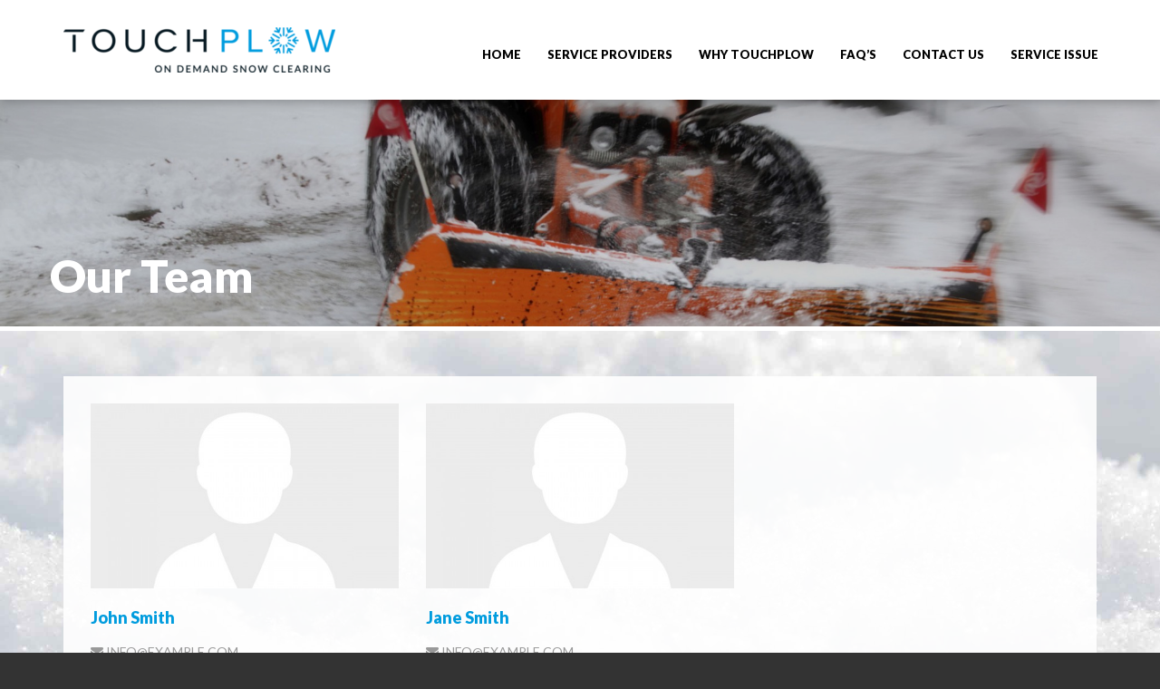

--- FILE ---
content_type: text/html; charset=UTF-8
request_url: https://touchplow.com/our-team/
body_size: 6820
content:
<!doctype html>
<!-- paulirish.com/2008/conditional-stylesheets-vs-css-hacks-answer-neither/ -->
<!--[if lt IE 7]> <html class="no-js ie6 oldie" lang="en"> <![endif]-->
<!--[if IE 7]>    <html class="no-js ie7 oldie" lang="en"> <![endif]-->
<!--[if IE 8]>    <html class="no-js ie8 oldie" lang="en"> <![endif]-->
<!-- Consider adding an manifest.appcache: h5bp.com/d/Offline -->
<!--[if gt IE 8]><!--> <html class="no-js" lang="en-US"> <!--<![endif]-->

<head>
<meta charset="UTF-8" />
<meta name="viewport" content="width=device-width" />
<title>Our Team | Touch Plow</title>
<link rel="profile" href="http://gmpg.org/xfn/11" />
<!--[if lt IE 9]>
<script src="https://touchplow.com/wp-content/themes/f5-main/js/html5.js" type="text/javascript"></script>
<![endif]-->
<meta name='robots' content='max-image-preview:large' />

<!-- All in One SEO Pack Pro 2.10.1.1 by Michael Torbert of Semper Fi Web Design[540,558] -->
<!-- Debug String: H8XYIV69XGUK56XVFHS4OQZ01KG -->
<link rel="canonical" href="https://touchplow.com/our-team/" />
<!-- /all in one seo pack pro -->
<link rel='dns-prefetch' href='//fonts.googleapis.com' />
<link rel="alternate" type="application/rss+xml" title="Touch Plow &raquo; Our Team Comments Feed" href="https://touchplow.com/our-team/feed/" />
<script type="text/javascript">
/* <![CDATA[ */
window._wpemojiSettings = {"baseUrl":"https:\/\/s.w.org\/images\/core\/emoji\/15.0.3\/72x72\/","ext":".png","svgUrl":"https:\/\/s.w.org\/images\/core\/emoji\/15.0.3\/svg\/","svgExt":".svg","source":{"concatemoji":"https:\/\/touchplow.com\/wp-includes\/js\/wp-emoji-release.min.js?ver=6.6.4"}};
/*! This file is auto-generated */
!function(i,n){var o,s,e;function c(e){try{var t={supportTests:e,timestamp:(new Date).valueOf()};sessionStorage.setItem(o,JSON.stringify(t))}catch(e){}}function p(e,t,n){e.clearRect(0,0,e.canvas.width,e.canvas.height),e.fillText(t,0,0);var t=new Uint32Array(e.getImageData(0,0,e.canvas.width,e.canvas.height).data),r=(e.clearRect(0,0,e.canvas.width,e.canvas.height),e.fillText(n,0,0),new Uint32Array(e.getImageData(0,0,e.canvas.width,e.canvas.height).data));return t.every(function(e,t){return e===r[t]})}function u(e,t,n){switch(t){case"flag":return n(e,"\ud83c\udff3\ufe0f\u200d\u26a7\ufe0f","\ud83c\udff3\ufe0f\u200b\u26a7\ufe0f")?!1:!n(e,"\ud83c\uddfa\ud83c\uddf3","\ud83c\uddfa\u200b\ud83c\uddf3")&&!n(e,"\ud83c\udff4\udb40\udc67\udb40\udc62\udb40\udc65\udb40\udc6e\udb40\udc67\udb40\udc7f","\ud83c\udff4\u200b\udb40\udc67\u200b\udb40\udc62\u200b\udb40\udc65\u200b\udb40\udc6e\u200b\udb40\udc67\u200b\udb40\udc7f");case"emoji":return!n(e,"\ud83d\udc26\u200d\u2b1b","\ud83d\udc26\u200b\u2b1b")}return!1}function f(e,t,n){var r="undefined"!=typeof WorkerGlobalScope&&self instanceof WorkerGlobalScope?new OffscreenCanvas(300,150):i.createElement("canvas"),a=r.getContext("2d",{willReadFrequently:!0}),o=(a.textBaseline="top",a.font="600 32px Arial",{});return e.forEach(function(e){o[e]=t(a,e,n)}),o}function t(e){var t=i.createElement("script");t.src=e,t.defer=!0,i.head.appendChild(t)}"undefined"!=typeof Promise&&(o="wpEmojiSettingsSupports",s=["flag","emoji"],n.supports={everything:!0,everythingExceptFlag:!0},e=new Promise(function(e){i.addEventListener("DOMContentLoaded",e,{once:!0})}),new Promise(function(t){var n=function(){try{var e=JSON.parse(sessionStorage.getItem(o));if("object"==typeof e&&"number"==typeof e.timestamp&&(new Date).valueOf()<e.timestamp+604800&&"object"==typeof e.supportTests)return e.supportTests}catch(e){}return null}();if(!n){if("undefined"!=typeof Worker&&"undefined"!=typeof OffscreenCanvas&&"undefined"!=typeof URL&&URL.createObjectURL&&"undefined"!=typeof Blob)try{var e="postMessage("+f.toString()+"("+[JSON.stringify(s),u.toString(),p.toString()].join(",")+"));",r=new Blob([e],{type:"text/javascript"}),a=new Worker(URL.createObjectURL(r),{name:"wpTestEmojiSupports"});return void(a.onmessage=function(e){c(n=e.data),a.terminate(),t(n)})}catch(e){}c(n=f(s,u,p))}t(n)}).then(function(e){for(var t in e)n.supports[t]=e[t],n.supports.everything=n.supports.everything&&n.supports[t],"flag"!==t&&(n.supports.everythingExceptFlag=n.supports.everythingExceptFlag&&n.supports[t]);n.supports.everythingExceptFlag=n.supports.everythingExceptFlag&&!n.supports.flag,n.DOMReady=!1,n.readyCallback=function(){n.DOMReady=!0}}).then(function(){return e}).then(function(){var e;n.supports.everything||(n.readyCallback(),(e=n.source||{}).concatemoji?t(e.concatemoji):e.wpemoji&&e.twemoji&&(t(e.twemoji),t(e.wpemoji)))}))}((window,document),window._wpemojiSettings);
/* ]]> */
</script>
<style id='wp-emoji-styles-inline-css' type='text/css'>

	img.wp-smiley, img.emoji {
		display: inline !important;
		border: none !important;
		box-shadow: none !important;
		height: 1em !important;
		width: 1em !important;
		margin: 0 0.07em !important;
		vertical-align: -0.1em !important;
		background: none !important;
		padding: 0 !important;
	}
</style>
<link rel='stylesheet' id='wp-block-library-css' href='https://touchplow.com/wp-includes/css/dist/block-library/style.min.css?ver=6.6.4' type='text/css' media='all' />
<style id='classic-theme-styles-inline-css' type='text/css'>
/*! This file is auto-generated */
.wp-block-button__link{color:#fff;background-color:#32373c;border-radius:9999px;box-shadow:none;text-decoration:none;padding:calc(.667em + 2px) calc(1.333em + 2px);font-size:1.125em}.wp-block-file__button{background:#32373c;color:#fff;text-decoration:none}
</style>
<style id='global-styles-inline-css' type='text/css'>
:root{--wp--preset--aspect-ratio--square: 1;--wp--preset--aspect-ratio--4-3: 4/3;--wp--preset--aspect-ratio--3-4: 3/4;--wp--preset--aspect-ratio--3-2: 3/2;--wp--preset--aspect-ratio--2-3: 2/3;--wp--preset--aspect-ratio--16-9: 16/9;--wp--preset--aspect-ratio--9-16: 9/16;--wp--preset--color--black: #000000;--wp--preset--color--cyan-bluish-gray: #abb8c3;--wp--preset--color--white: #ffffff;--wp--preset--color--pale-pink: #f78da7;--wp--preset--color--vivid-red: #cf2e2e;--wp--preset--color--luminous-vivid-orange: #ff6900;--wp--preset--color--luminous-vivid-amber: #fcb900;--wp--preset--color--light-green-cyan: #7bdcb5;--wp--preset--color--vivid-green-cyan: #00d084;--wp--preset--color--pale-cyan-blue: #8ed1fc;--wp--preset--color--vivid-cyan-blue: #0693e3;--wp--preset--color--vivid-purple: #9b51e0;--wp--preset--gradient--vivid-cyan-blue-to-vivid-purple: linear-gradient(135deg,rgba(6,147,227,1) 0%,rgb(155,81,224) 100%);--wp--preset--gradient--light-green-cyan-to-vivid-green-cyan: linear-gradient(135deg,rgb(122,220,180) 0%,rgb(0,208,130) 100%);--wp--preset--gradient--luminous-vivid-amber-to-luminous-vivid-orange: linear-gradient(135deg,rgba(252,185,0,1) 0%,rgba(255,105,0,1) 100%);--wp--preset--gradient--luminous-vivid-orange-to-vivid-red: linear-gradient(135deg,rgba(255,105,0,1) 0%,rgb(207,46,46) 100%);--wp--preset--gradient--very-light-gray-to-cyan-bluish-gray: linear-gradient(135deg,rgb(238,238,238) 0%,rgb(169,184,195) 100%);--wp--preset--gradient--cool-to-warm-spectrum: linear-gradient(135deg,rgb(74,234,220) 0%,rgb(151,120,209) 20%,rgb(207,42,186) 40%,rgb(238,44,130) 60%,rgb(251,105,98) 80%,rgb(254,248,76) 100%);--wp--preset--gradient--blush-light-purple: linear-gradient(135deg,rgb(255,206,236) 0%,rgb(152,150,240) 100%);--wp--preset--gradient--blush-bordeaux: linear-gradient(135deg,rgb(254,205,165) 0%,rgb(254,45,45) 50%,rgb(107,0,62) 100%);--wp--preset--gradient--luminous-dusk: linear-gradient(135deg,rgb(255,203,112) 0%,rgb(199,81,192) 50%,rgb(65,88,208) 100%);--wp--preset--gradient--pale-ocean: linear-gradient(135deg,rgb(255,245,203) 0%,rgb(182,227,212) 50%,rgb(51,167,181) 100%);--wp--preset--gradient--electric-grass: linear-gradient(135deg,rgb(202,248,128) 0%,rgb(113,206,126) 100%);--wp--preset--gradient--midnight: linear-gradient(135deg,rgb(2,3,129) 0%,rgb(40,116,252) 100%);--wp--preset--font-size--small: 13px;--wp--preset--font-size--medium: 20px;--wp--preset--font-size--large: 36px;--wp--preset--font-size--x-large: 42px;--wp--preset--spacing--20: 0.44rem;--wp--preset--spacing--30: 0.67rem;--wp--preset--spacing--40: 1rem;--wp--preset--spacing--50: 1.5rem;--wp--preset--spacing--60: 2.25rem;--wp--preset--spacing--70: 3.38rem;--wp--preset--spacing--80: 5.06rem;--wp--preset--shadow--natural: 6px 6px 9px rgba(0, 0, 0, 0.2);--wp--preset--shadow--deep: 12px 12px 50px rgba(0, 0, 0, 0.4);--wp--preset--shadow--sharp: 6px 6px 0px rgba(0, 0, 0, 0.2);--wp--preset--shadow--outlined: 6px 6px 0px -3px rgba(255, 255, 255, 1), 6px 6px rgba(0, 0, 0, 1);--wp--preset--shadow--crisp: 6px 6px 0px rgba(0, 0, 0, 1);}:where(.is-layout-flex){gap: 0.5em;}:where(.is-layout-grid){gap: 0.5em;}body .is-layout-flex{display: flex;}.is-layout-flex{flex-wrap: wrap;align-items: center;}.is-layout-flex > :is(*, div){margin: 0;}body .is-layout-grid{display: grid;}.is-layout-grid > :is(*, div){margin: 0;}:where(.wp-block-columns.is-layout-flex){gap: 2em;}:where(.wp-block-columns.is-layout-grid){gap: 2em;}:where(.wp-block-post-template.is-layout-flex){gap: 1.25em;}:where(.wp-block-post-template.is-layout-grid){gap: 1.25em;}.has-black-color{color: var(--wp--preset--color--black) !important;}.has-cyan-bluish-gray-color{color: var(--wp--preset--color--cyan-bluish-gray) !important;}.has-white-color{color: var(--wp--preset--color--white) !important;}.has-pale-pink-color{color: var(--wp--preset--color--pale-pink) !important;}.has-vivid-red-color{color: var(--wp--preset--color--vivid-red) !important;}.has-luminous-vivid-orange-color{color: var(--wp--preset--color--luminous-vivid-orange) !important;}.has-luminous-vivid-amber-color{color: var(--wp--preset--color--luminous-vivid-amber) !important;}.has-light-green-cyan-color{color: var(--wp--preset--color--light-green-cyan) !important;}.has-vivid-green-cyan-color{color: var(--wp--preset--color--vivid-green-cyan) !important;}.has-pale-cyan-blue-color{color: var(--wp--preset--color--pale-cyan-blue) !important;}.has-vivid-cyan-blue-color{color: var(--wp--preset--color--vivid-cyan-blue) !important;}.has-vivid-purple-color{color: var(--wp--preset--color--vivid-purple) !important;}.has-black-background-color{background-color: var(--wp--preset--color--black) !important;}.has-cyan-bluish-gray-background-color{background-color: var(--wp--preset--color--cyan-bluish-gray) !important;}.has-white-background-color{background-color: var(--wp--preset--color--white) !important;}.has-pale-pink-background-color{background-color: var(--wp--preset--color--pale-pink) !important;}.has-vivid-red-background-color{background-color: var(--wp--preset--color--vivid-red) !important;}.has-luminous-vivid-orange-background-color{background-color: var(--wp--preset--color--luminous-vivid-orange) !important;}.has-luminous-vivid-amber-background-color{background-color: var(--wp--preset--color--luminous-vivid-amber) !important;}.has-light-green-cyan-background-color{background-color: var(--wp--preset--color--light-green-cyan) !important;}.has-vivid-green-cyan-background-color{background-color: var(--wp--preset--color--vivid-green-cyan) !important;}.has-pale-cyan-blue-background-color{background-color: var(--wp--preset--color--pale-cyan-blue) !important;}.has-vivid-cyan-blue-background-color{background-color: var(--wp--preset--color--vivid-cyan-blue) !important;}.has-vivid-purple-background-color{background-color: var(--wp--preset--color--vivid-purple) !important;}.has-black-border-color{border-color: var(--wp--preset--color--black) !important;}.has-cyan-bluish-gray-border-color{border-color: var(--wp--preset--color--cyan-bluish-gray) !important;}.has-white-border-color{border-color: var(--wp--preset--color--white) !important;}.has-pale-pink-border-color{border-color: var(--wp--preset--color--pale-pink) !important;}.has-vivid-red-border-color{border-color: var(--wp--preset--color--vivid-red) !important;}.has-luminous-vivid-orange-border-color{border-color: var(--wp--preset--color--luminous-vivid-orange) !important;}.has-luminous-vivid-amber-border-color{border-color: var(--wp--preset--color--luminous-vivid-amber) !important;}.has-light-green-cyan-border-color{border-color: var(--wp--preset--color--light-green-cyan) !important;}.has-vivid-green-cyan-border-color{border-color: var(--wp--preset--color--vivid-green-cyan) !important;}.has-pale-cyan-blue-border-color{border-color: var(--wp--preset--color--pale-cyan-blue) !important;}.has-vivid-cyan-blue-border-color{border-color: var(--wp--preset--color--vivid-cyan-blue) !important;}.has-vivid-purple-border-color{border-color: var(--wp--preset--color--vivid-purple) !important;}.has-vivid-cyan-blue-to-vivid-purple-gradient-background{background: var(--wp--preset--gradient--vivid-cyan-blue-to-vivid-purple) !important;}.has-light-green-cyan-to-vivid-green-cyan-gradient-background{background: var(--wp--preset--gradient--light-green-cyan-to-vivid-green-cyan) !important;}.has-luminous-vivid-amber-to-luminous-vivid-orange-gradient-background{background: var(--wp--preset--gradient--luminous-vivid-amber-to-luminous-vivid-orange) !important;}.has-luminous-vivid-orange-to-vivid-red-gradient-background{background: var(--wp--preset--gradient--luminous-vivid-orange-to-vivid-red) !important;}.has-very-light-gray-to-cyan-bluish-gray-gradient-background{background: var(--wp--preset--gradient--very-light-gray-to-cyan-bluish-gray) !important;}.has-cool-to-warm-spectrum-gradient-background{background: var(--wp--preset--gradient--cool-to-warm-spectrum) !important;}.has-blush-light-purple-gradient-background{background: var(--wp--preset--gradient--blush-light-purple) !important;}.has-blush-bordeaux-gradient-background{background: var(--wp--preset--gradient--blush-bordeaux) !important;}.has-luminous-dusk-gradient-background{background: var(--wp--preset--gradient--luminous-dusk) !important;}.has-pale-ocean-gradient-background{background: var(--wp--preset--gradient--pale-ocean) !important;}.has-electric-grass-gradient-background{background: var(--wp--preset--gradient--electric-grass) !important;}.has-midnight-gradient-background{background: var(--wp--preset--gradient--midnight) !important;}.has-small-font-size{font-size: var(--wp--preset--font-size--small) !important;}.has-medium-font-size{font-size: var(--wp--preset--font-size--medium) !important;}.has-large-font-size{font-size: var(--wp--preset--font-size--large) !important;}.has-x-large-font-size{font-size: var(--wp--preset--font-size--x-large) !important;}
:where(.wp-block-post-template.is-layout-flex){gap: 1.25em;}:where(.wp-block-post-template.is-layout-grid){gap: 1.25em;}
:where(.wp-block-columns.is-layout-flex){gap: 2em;}:where(.wp-block-columns.is-layout-grid){gap: 2em;}
:root :where(.wp-block-pullquote){font-size: 1.5em;line-height: 1.6;}
</style>
<link rel='stylesheet' id='fontawesome-css' href='https://touchplow.com/wp-content/themes/f5-main/css/font-awesome.min.css?ver=6.6.4' type='text/css' media='all' />
<link rel='stylesheet' id='bootstrap-css' href='https://touchplow.com/wp-content/themes/f5-main/css/bootstrap.min.css?ver=6.6.4' type='text/css' media='all' />
<link rel='stylesheet' id='f5theme-style-css' href='https://touchplow.com/wp-content/themes/f5-main/style.css?ver=6.6.4' type='text/css' media='all' />
<link rel='stylesheet' id='font-lato-css' href='https://fonts.googleapis.com/css?family=Lato%3A300%2C400%2C700%2C900%2C300italic%2C400italic&#038;ver=6.6.4' type='text/css' media='all' />
<link rel='stylesheet' id='fancybox-style-css' href='https://touchplow.com/wp-content/themes/f5-main/fancybox/jquery.fancybox.css?ver=6.6.4' type='text/css' media='all' />
<link rel='stylesheet' id='owlcarousel-style-css' href='https://touchplow.com/wp-content/themes/f5-main/owl/assets/owl.carousel.css?ver=6.6.4' type='text/css' media='all' />
<link rel='stylesheet' id='owlcarousel-style-default-css' href='https://touchplow.com/wp-content/themes/f5-main/owl/assets/owl.theme.default.css?ver=6.6.4' type='text/css' media='all' />
<script type="text/javascript" src="https://touchplow.com/wp-includes/js/jquery/jquery.min.js?ver=3.7.1" id="jquery-core-js"></script>
<script type="text/javascript" src="https://touchplow.com/wp-includes/js/jquery/jquery-migrate.min.js?ver=3.4.1" id="jquery-migrate-js"></script>
<script type="text/javascript" src="https://touchplow.com/wp-content/themes/f5-main/fancybox/jquery.fancybox.js?ver=1.0" id="fancybox-js"></script>
<script type="text/javascript" src="https://touchplow.com/wp-content/themes/f5-main/owl/owl.carousel.min.js?ver=1.0" id="owlcarousel-js"></script>
<link rel="https://api.w.org/" href="https://touchplow.com/wp-json/" /><link rel="alternate" title="JSON" type="application/json" href="https://touchplow.com/wp-json/wp/v2/pages/207" /><link rel="EditURI" type="application/rsd+xml" title="RSD" href="https://touchplow.com/xmlrpc.php?rsd" />
<link rel='shortlink' href='https://touchplow.com/?p=207' />
<link rel="alternate" title="oEmbed (JSON)" type="application/json+oembed" href="https://touchplow.com/wp-json/oembed/1.0/embed?url=https%3A%2F%2Ftouchplow.com%2Four-team%2F" />
<link rel="alternate" title="oEmbed (XML)" type="text/xml+oembed" href="https://touchplow.com/wp-json/oembed/1.0/embed?url=https%3A%2F%2Ftouchplow.com%2Four-team%2F&#038;format=xml" />
<link rel="icon" href="https://touchplow.com/wp-content/uploads/2015/10/cropped-favicon-32x32.png" sizes="32x32" />
<link rel="icon" href="https://touchplow.com/wp-content/uploads/2015/10/cropped-favicon-192x192.png" sizes="192x192" />
<link rel="apple-touch-icon" href="https://touchplow.com/wp-content/uploads/2015/10/cropped-favicon-180x180.png" />
<meta name="msapplication-TileImage" content="https://touchplow.com/wp-content/uploads/2015/10/cropped-favicon-270x270.png" />

</head>
	
<body class="page-template-default page page-id-207">
<!-- Google Tag Manager -->
<noscript><iframe src="//www.googletagmanager.com/ns.html?id=GTM-PNCWJC"
height="0" width="0" style="display:none;visibility:hidden"></iframe></noscript>
<script>(function(w,d,s,l,i){w[l]=w[l]||[];w[l].push({'gtm.start':
new Date().getTime(),event:'gtm.js'});var f=d.getElementsByTagName(s)[0],
j=d.createElement(s),dl=l!='dataLayer'?'&l='+l:'';j.async=true;j.src=
'//www.googletagmanager.com/gtm.js?id='+i+dl;f.parentNode.insertBefore(j,f);
})(window,document,'script','dataLayer','GTM-PNCWJC');</script>
<!-- End Google Tag Manager -->

<header id="header">
	<div class="container cf">
		
		<a class="header-logo" href="https://touchplow.com/" title="Touch Plow" rel="home"><img width="300" height="50" src="https://touchplow.com/wp-content/uploads/2017/01/touchplow-logo-300x50.png" class="attachment-medium size-medium" alt="" decoding="async" srcset="https://touchplow.com/wp-content/uploads/2017/01/touchplow-logo-300x50.png 300w, https://touchplow.com/wp-content/uploads/2017/01/touchplow-logo.png 600w" sizes="(max-width: 300px) 100vw, 300px" /></a>
				
		<nav class="main-nav-container"><ul id="menu-main-nav" class="main-nav-menu"><li id="menu-item-32" class="menu-item menu-item-type-post_type menu-item-object-page menu-item-home menu-item-32"><a href="https://touchplow.com/">Home</a></li>
<li id="menu-item-575" class="menu-item menu-item-type-custom menu-item-object-custom menu-item-has-children menu-item-575"><a href="#">Service Providers</a>
<ul class="sub-menu">
	<li id="menu-item-332" class="menu-item menu-item-type-post_type menu-item-object-page menu-item-332"><a href="https://touchplow.com/how-it-works/">How it Works</a></li>
	<li id="menu-item-305" class="menu-item menu-item-type-post_type menu-item-object-page menu-item-305"><a href="https://touchplow.com/service-providers/">Service Providers Form</a></li>
	<li id="menu-item-513" class="menu-item menu-item-type-post_type menu-item-object-page menu-item-513"><a href="https://touchplow.com/public-provider-consideration/">Public Provider Consideration</a></li>
</ul>
</li>
<li id="menu-item-297" class="menu-item menu-item-type-post_type menu-item-object-page menu-item-has-children menu-item-297"><a href="https://touchplow.com/why-touchplow/">Why Touchplow</a>
<ul class="sub-menu">
	<li id="menu-item-539" class="menu-item menu-item-type-post_type menu-item-object-page menu-item-539"><a href="https://touchplow.com/size-your-driveway/">Size Your Driveway</a></li>
</ul>
</li>
<li id="menu-item-312" class="menu-item menu-item-type-custom menu-item-object-custom menu-item-has-children menu-item-312"><a href="#">FAQ&#8217;s</a>
<ul class="sub-menu">
	<li id="menu-item-317" class="menu-item menu-item-type-post_type menu-item-object-page menu-item-317"><a href="https://touchplow.com/user-faqs/">User FAQs</a></li>
	<li id="menu-item-309" class="menu-item menu-item-type-post_type menu-item-object-page menu-item-309"><a href="https://touchplow.com/faqs/">Provider FAQs</a></li>
</ul>
</li>
<li id="menu-item-40" class="menu-item menu-item-type-post_type menu-item-object-page menu-item-40"><a href="https://touchplow.com/contact-us/">Contact Us</a></li>
<li id="menu-item-779" class="menu-item menu-item-type-post_type menu-item-object-page menu-item-779"><a href="https://touchplow.com/service-issue/">Service Issue</a></li>
</ul></nav>
	</div>
	<span id="hdr-mobile-menu"><i class="fa fa-bars"></i></span>
</header>


<div id="page-banner" class="img-fill" style="background-image: url(https://touchplow.com/wp-content/uploads/2012/08/banner1-2000x750.jpg);">
	<div class="container" id="page-banner-title">
		<h1>Our Team</h1>
	</div>
	
</div>
<div id="content-wrap">
<div class="container">
<div id="content">


<main id="main" role="main">
	
			
		
<div class="row team-row">

	<div class="team-box col-sm-4">
	<div class="row">
		<div class="col-xs-4 col-sm-12 img-fit">
			<img width="500" height="300" src="https://touchplow.com/wp-content/uploads/2014/10/team-thumb-500x300.jpg" class="team-thumb wp-post-image" alt="" decoding="async" fetchpriority="high" />		</div>
		<div class="col-xs-8 col-sm-12">
			<h3><a href="https://touchplow.com/team/john-smith/">John Smith</a></h3>
			<h4></h4>
			<ul class="team-contact-list">
				<li><i class="fa fa-envelope"></i>  <a href="mailto:info@example.com">info@example.com</a></li>				<li><i class="fa fa-phone"></i> <a href="tel:555-555-5555">555-555-5555</a></li>				<li><i class="fa fa-fax"></i> 555-555-6666</li>			</ul>
			<p>Pellentesque habitant morbi tristique senectus et netus et malesuada fames ac turpis egestas. Vestibulum tortor quam, feugiat vitae, ultricies eget, tempor sit amet, ante. Donec eu libero sit amet quam &hellip; <a href="https://touchplow.com/team/john-smith/">Read more</a></p>
		</div>
	</div>
	</div>
	
		
	<div class="team-box col-sm-4">
	<div class="row">
		<div class="col-xs-4 col-sm-12 img-fit">
			<img width="500" height="300" src="https://touchplow.com/wp-content/uploads/2014/10/team-thumb-500x300.jpg" class="team-thumb wp-post-image" alt="" decoding="async" />		</div>
		<div class="col-xs-8 col-sm-12">
			<h3><a href="https://touchplow.com/team/jane-smith/">Jane Smith</a></h3>
			<h4></h4>
			<ul class="team-contact-list">
				<li><i class="fa fa-envelope"></i>  <a href="mailto:info@example.com">info@example.com</a></li>				<li><i class="fa fa-phone"></i> <a href="tel:555-555-5555">555-555-5555</a></li>				<li><i class="fa fa-fax"></i> 555-555-6666</li>			</ul>
			<p>Malesuada fames ac turpis egestas. Vestibulum tortor quam, feugiat vitae, ultricies eget, tempor sit amet, ante. Donec eu libero sit amet quam egestas semper. Aenean ultricies mi vitae est. Mauris &hellip; <a href="https://touchplow.com/team/jane-smith/">Read more</a></p>
		</div>
	</div>
	</div>
	
		

</div>

	
		
</main>


</div><!-- CONTENT -->
</div><!-- CONTAINER -->
</div><!-- CONTENT-WRAP -->

<div id="content-bott" class="layer">
	<div class="container">
	<div class="row">
		<div class="col-sm-6">
			<p>We created an app that will help our customers whenever they need our snow clearing help!</p>
		</div>
		<div class="col-sm-6" id="cb-right">
			<a href="https://itunes.apple.com/ca/app/touchplow/id1053924221?mt=8" target="_blank"><img src="https://touchplow.com/wp-content/themes/f5-main/images/Available_on_the_App_Store_black.png" alt="Now avaialble on Apple App Store" width="300" height="89" /></a>
			<a href="https://play.google.com/store/apps/details?id=com.touchplow.mobile" target="_blank"><img src="https://touchplow.com/wp-content/themes/f5-main/images/Available_GooglePlay_Button.png" alt="Now avaialble on Android" width="300" height="104" /></a>
		</div>
	</div>
	</div>
</div>

<footer>

<div class="container">

		
<!-- Begin MailChimp Signup Form -->

<div id="mc_embed_signup">
<form action="//touchplow.us12.list-manage.com/subscribe/post?u=f0343c032a948574f8d641c7a&amp;id=411f0c849c" method="post" id="mc-embedded-subscribe-form" name="mc-embedded-subscribe-form" class="validate" target="_blank" novalidate>
    <div id="mc_embed_signup_scroll">
	<h2><i class="fa fa-envelope"></i> Subscribe to our mailing list</h2>

	<div class="mc-field-group cf">
		<span class="text"><input type="email" value="" name="EMAIL" placeholder="Email Address *" class="required email" id="mce-EMAIL"></span>
		<span class="text"><input type="text" value="" name="FNAME" placeholder="First Name" class="" id="mce-FNAME"></span>
		<span class="text"><input type="text" value="" name="LNAME" placeholder="Last Name" class="" id="mce-LNAME"></span>
		<span class="button"><input type="submit" value="Subscribe" name="subscribe" id="mc-embedded-subscribe" class="button"></span>
	</div>

	<div id="mce-responses" class="clear">
		<div class="response" id="mce-error-response" style="display:none"></div>
		<div class="response" id="mce-success-response" style="display:none"></div>
	</div>    <!-- real people should not fill this in and expect good things - do not remove this or risk form bot signups-->
    <div style="position: absolute; left: -5000px;" aria-hidden="true"><input type="text" name="b_f0343c032a948574f8d641c7a_411f0c849c" tabindex="-1" value=""></div>
    </div>
</form>
</div>
<script type='text/javascript' src='//s3.amazonaws.com/downloads.mailchimp.com/js/mc-validate.js'></script><script type='text/javascript'>(function($) {window.fnames = new Array(); window.ftypes = new Array();fnames[0]='EMAIL';ftypes[0]='email';fnames[1]='FNAME';ftypes[1]='text';fnames[2]='LNAME';ftypes[2]='text';}(jQuery));var $mcj = jQuery.noConflict(true);</script>

<!--End mc_embed_signup-->

<div class="row">
	
	<div class="col-sm-6">
		<p id="footer-copy">&copy; 2026 Touch Plow &nbsp;|&nbsp; <a href="http://www.forcefive.ca/ottawa-website-design/" target="_blank" title="Ottawa web design">Ottawa Web Design</a> - <a href="http://www.forcefive.ca/" target="_blank" title="Ottawa web design">ForceFive Media</a></p>
	</div>
	
	<div class="col-sm-6" id="ftr-social">
		<a class="social fa fa-facebook" href="http://facebook.com/touchplow-696510347151658/timeline/"></a><a class="social fa fa-twitter" href="https://twitter.com/touch_plow"></a>		<a target="_blank" title="Click for the Business Review of TouchPlow Canada, an Information Technology Services in Ottawa ON" href="https://www.bbb.org/ottawa/business-reviews/information-technology-services/touchplow-canada-in-ottawa-on-55361#sealclick"><img alt="Click for the BBB Business Review of this Information Technology Services in Ottawa ON" style="border: 0;" src="https://seal-ottawa.bbb.org/seals/blue-seal-120-61-whitetxt-touchplowcanada-55361.png" /></a>
	</div>
		
</div>
</div>

</footer>

<div id="scrollup"><i class="fa fa-chevron-up"></i></div>

<script type="text/javascript" src="https://touchplow.com/wp-content/themes/f5-main/js/jquery.fitvids.js?ver=1.0" id="fitvids-js"></script>
<script type="text/javascript" src="https://touchplow.com/wp-content/themes/f5-main/js/plugins.js?ver=1.0" id="f5_plugins-js"></script>
<script type="text/javascript" src="https://touchplow.com/wp-content/themes/f5-main/js/common.js?ver=1.0" id="f5_common-js"></script>

<script>
  (function(i,s,o,g,r,a,m){i['GoogleAnalyticsObject']=r;i[r]=i[r]||function(){
  (i[r].q=i[r].q||[]).push(arguments)},i[r].l=1*new Date();a=s.createElement(o),
  m=s.getElementsByTagName(o)[0];a.async=1;a.src=g;m.parentNode.insertBefore(a,m)
  })(window,document,'script','//www.google-analytics.com/analytics.js','ga');

  ga('create', 'UA-69780101-3', 'auto');
  ga('send', 'pageview');

</script>
</body>
</html>

--- FILE ---
content_type: text/css
request_url: https://touchplow.com/wp-content/themes/f5-main/style.css?ver=6.6.4
body_size: 5847
content:
/*
Theme Name: Main Parent Theme
Version: 1.0
Author: ForceFive Media
Author URI: http://www.forcefive.ca
*/

/*------------- VARS ------------------*/


body, html { height: 100%; }

body { background: #333; }

#wrapper {  background: white; }

#content-wrap { background: #537bb4 url(images/bg-snow.jpg) no-repeat center center; background-size: cover; padding: 50px 0; border-top: 5px solid white; }
#content-wrap.home { background: #537bb4 url(images/bg-snow.jpg) repeat-y center center fixed; background-size: cover; }
#content-wrap.home h2 { text-align: center; font-size: 30px; }
#content { margin: 0 auto; background: rgba(255,255,255,0.9);  padding: 30px; }

.layer { padding: 50px 0; clear: both; background: white; }
.layer-blue { background: #009cde; color: white; text-align: center; }
.layer-blue a.btn {  background: white; color: black; }
.layer-blue a.btn:hover { background: black; color: white; }
.layer-white {  }

h2.section-title { font-size: 1.0em; text-align: center; margin-bottom: 30px; color: #009cde; text-transform: uppercase; }
h2.section-title span { border-bottom: 5px solid #009cde; display: inline-block; }
.layer-blue h2.section-title span { border-color: white; color: white; }

.content { }

#page-left {  }
#page-right {  }
#page-full {  }

.valign-parent { position: relative; }
.valign-child { position: absolute; top: 50%; transform: translateY(-50%); }

.aligncenter { display:block; margin:0 auto }
.alignleft, .left { float:left } .alignright, .right { float:right }
.wp-caption { text-align:center; background:#f9f9f9; padding:10px; margin:10px }

.row:after, .cf:after { clear: both; content: ""; display: block; width: 100%; height: 0px; }

#content .row { margin-bottom: 30px; }

.p5{padding:5px;}.p10{padding:10px;}.p15{padding:15px;}.p20{padding:20px;}.p25{padding:25px;}.p30{padding:30px;}.p35{padding:30px;}.p40{padding:30px;}
.pr5{padding-right:5px;}.pr10{padding-right:10px;}.pr15{padding-right:15px;}.pr15{padding-right:15px;}.pr20{padding-right:20px;}.pr25{padding-right:25px;}.pr30{padding-right:30px;}.pr35{padding-right:35px;}.pr40{padding-right:40px;}
.pl5{padding-left:5px;}.pl10{padding-left:10px;}.pl15{padding-left:15px;}.pl20{padding-left:20px;}.pl25{padding-left:25px;}.pl30{padding-left:30px;}.pl35{padding-left:35px;}.pl40{padding-left:40px;}

.img-fill { position: relative; overflow: hidden; display: block; }
.img-fill img { position: relative; width: 100%; height: auto; display: block; }

.img-fit img { position: relative; width: 100%; height: auto; display: block; }

.img-cover {  }
.img-cover > img { object-fit: cover; width: 100%; height: 100%; }
.img-cover.object-fit-compat { background-size: cover;	background-position: center center; }
.img-cover.object-fit-compat > img {display: none; }


main video { max-width: 100%; height: auto; }
main iframe, main embed, main object { max-width: 100%; }

.bkt { padding: 15px; margin-bottom: 30px; background: #f6f6f6;
-moz-border-radius: 3px; -webkit-border-radius: 3px; -khtml-border-radius: 3px; border-radius: 3px;
box-shadow: 0px 2px 7px rgba(0,0,0,0.25); -moz-box-shadow: 0px 2px 7px rgba(0,0,0,0.25); -webkit-box-shadow:0px 2px 7px rgba(0,0,0,0.25); }

@media (max-width: 767px) {
	
	#content { padding-bottom: 30px; padding-top: 30px; }
	
	#content-wrap.home h2 { font-size: 20px; }
	#content-wrap.home a.btn { font-size: 16px; }
}

/*------------- TYPE ------------------*/

body { font-family: 'Lato', sans-serif; font-size: 16px; }

ul.main-nav-menu li a, .title,
h1, h2, h3, h4, th { font-family: 'Lato', sans-serif; font-weight: 900; }

h1 { font-size: 30px; margin: 0; }
h2 { font-size: 24px; margin: 0 0 20px 0;  }
h3 { font-size: 18px; margin: 0 0 15px 0; }
h4 { font-size: 14px; margin: 0 0 5px 0; }
th { font-size: 18px; }

a { color: #009cde; text-decoration: none; }
a:hover { color: black; text-decoration: none; }

input[type="text"], input[type="password"], input[type="email"], input[type="date"], input[type="tel"], textarea { background: #fff; border: 0 none; border: 1px solid #cccccc; padding: 7px; max-width: 100%; box-sizing: border-box; }
input[type="text"]:focus, textarea:focus { border: 0 none; border: 1px solid #cccccc; }

a.btn, input[type="submit"] { display: inline-block; background: #009cde; color: white; text-decoration: none; padding: 7px 15px; border: 0 none; text-transform: uppercase; }
a.btn:hover, input[type="submit"]:hover { background: #37b6e7; }
a.btn.block { display: block; text-align: center; }

p { margin: 0 0 1.5em 0; line-height: 1.4; }

#main ul li { margin: 0 0 5px 0; line-height: 1.4; list-style-type: disc; }
#main ul, #main ol { padding: 0 0 0 30px; margin: 0 0 1.5em 0; }
#main ol li { margin: 0 0 5px 0; line-height: 1.4; list-style-type: decimal; }

img.alignleft { margin: 0 30px 10px 0; }
img.alignright { margin: 0 0 10px 30px; }
img.aligncenter { display: block; margin: 0 auto 3px auto; }

table { margin: 0 0 12px 0; }
thead {  }
th { padding: 5px; border: 1px solid white; }
td { padding: 5px; vertical-align: top; }

blockquote { padding: 10px; border: 2px solid #dedede; margin: 0 0 5px 0;
-moz-border-radius: 3px; -webkit-border-radius: 3px; -khtml-border-radius: 3px; border-radius: 3px; }
blockquote em { font-size: 12px; color: gray; }

hr { border: 0 none; margin: 30px 0; border-bottom: 1px solid #ddd; clear: both; }

.wpcf7-list-item { display: block; }
div.wpcf7-response-output { border: 0 none !important; text-align: center !important; padding: 15px !important; }
div.wpcf7-mail-sent-ok { background: #a9e99f; color: #266f19 !important; }
div.wpcf7-validation-errors { background: #f3c970; color: #4c3808 !important; }
div.wpcf7-mail-sent-ng { background: #f24a4a; color: white !important; }

a.social { display: inline-block; width: 38px; height: 38px; line-height: 38px; margin: 0 5px 0 0; background-color: #009CDE; color: white; font-size: 20px; text-align: center;
-moz-border-radius: 50%; -webkit-border-radius: 50%; -khtml-border-radius: 50%; border-radius: 50%; }
a.social:hover { background-color: #fff; color: #009CDE; }

.copy { font-size: 12px; }


@media (max-width: 767px) {
	
	body { font-size: 14px; }
	
	img.alignleft, img.alignright, #content img { float: none; max-width: 100%; height: auto; margin: 0 0 30px 0; }
	
	
}


/*------------- HEADER - TOP ------------------*/

#header-wrap { background: #fff; }
header { position: relative; z-index: 999; text-align: center; background: white; padding: 30px 0;
box-shadow: 0px 2px 10px rgba(0,0,0,0.25); -moz-box-shadow: 0px 2px 10px rgba(0,0,0,0.25); -webkit-box-shadow: 0px 2px 10px rgba(0,0,0,0.25); }
header > div { position: relative; }

#header-top { padding-top: 30px; padding-bottom: 30px; background: #fff; }
#header-top > div { position: relative; }

#hdr-mobile { position: relative; float: left; }

a.header-logo { display: block; float: left; max-width: 500px; }
a.header-logo img { width: 100%; height: auto; }

ul.hdr-links { padding: 0; padding-top: 30px; margin: 0 -10px; text-transform: uppercase; float: right; text-align: right; }
ul.hdr-links li { list-style-type: none; display: block; margin: 0 10px; font-size: 18px; }
ul.hdr-links li a {  }
ul.hdr-links li a.social { color: white; width: 34px; height: 34px; line-height: 34px; font-size: inherit; }
ul.hdr-links li a.social:hover { background: #232020; }
li#hdr-social {  }
ul.hdr-links li.label { font-size: 12px; color: #999; }

ul.hdr-links.left li { margin: 0 10px 0 0; }
ul.hdr-links.right { display: none; }
ul.hdr-links.right li { margin: 0 0 0 10px; }
ul.hdr-links.right li a { color: #666; }
ul.hdr-links.right li a:hover { color: black; }

.search-box { position: absolute; right: 0px; top: 20px; display: none; }
.search-box input.search-field { border: 0 none; background: #f1f0f0; padding: 7px 10px; width: 210px;
-moz-border-radius: 3px 0 0 3px; -webkit-border-radius: 3px 0 0 3px; -khtml-border-radius: 3px 0 0 3px; border-radius: 3px 0 0 3px; }
span.submit-btn { display: inline-block; background: #009CDE; border: 0 none; height: 27px; line-height: 27px; width: 30px; color: white; position: relative; text-align: center;
-moz-border-radius: 0 3px 3px 0; -webkit-border-radius: 0 3px 3px 0; -khtml-border-radius: 0 3px 3px 0; border-radius: 0 3px 3px 0; }
.search-box input[type="submit"] { position: absolute; left: 0px; top: 0px; width: 30px; height: 27px; background: none; }
.search-box input[type="submit"].submit-btn:hover { background-color: black; }

ul#hdr-dl-links { float: right; }

h3.content-title, h2.content-title { font-size: 3em; text-align: center; line-height: 0.7em; margin-bottom: 30px; }
h3.content-title small, h2.content-title small { font-size: 0.5em; }

#home-buckets {  }
.home-bkt { text-align: center; }
.home-bkt h3 { font-weight: 900; color: #009cde; }
.home-bkt img { width: 55%; height: auto; margin-bottom: 20px; }

#home-image-bg { padding: 100px 0; background-size: cover; background-position: center center; position: relative; text-align: center; }
#home-image-bg:before { content: ""; display: block; width: 100%; height: 100%; background: rgba(0,0,0,0.35); position: absolute; left: 0; top: 0; }
#home-image-bg .container { position: relative; z-index: 100; }
#home-image-bg h2 { color: white; font-size: 2.5em;  }

#home-lists {  }
#home-lists h3 { font-size: 1.2em; color: #009cde; }
#home-lists ul { padding: 0; }
#home-lists ul li { list-style: none; }
#home-lists ul li i { color: #009cde; margin-right: 10px; }

#home-now-available { background: url(images/map2.jpg) repeat center center; background-size: cover; position: relative; text-align: center; color: white; padding: 60px 0; }
#home-now-available:before { content: ""; display: block; width: 100%; height: 100%; position: absolute; left: 0; top: 0; background: rgba(0,156,222,0.85); }
#home-now-available > div { position: relative; z-index: 100; }
#home-now-available h2 { margin: 0; }


@media (max-width: 991px) {
	
	header {  } 
	
	#hdr-mobile {  }
	
	a.header-logo { width: 60%; }
	a.header-logo img { max-height: 40px; width: auto; }
	
	#hdr-social { float: none; text-align: center; }
	
	ul.hdr-links { margin: 0; padding: 0; }
	ul.hdr-links li { font-size: 14px; }
	ul.hdr-links li a.social { width: 26px; height: 26px; line-height: 26px; }
	
	header { text-align: center; padding: 15px 0; }
	
	#header-top { padding-top: 5px; padding-bottom: 0; background: #eee; }
	
	a.header-logo { float: left; margin: 0; width: 65%; text-align: left; }
	
	#hdr-mobile { float: none; clear: both; padding-top: 10px; background: white; padding: 10px; margin: 0 -15px 0 -15px; }
	
	ul.hdr-links { width: auto; float: left; margin-bottom: 5px; }
	ul.hdr-links li { font-size: 18px; display: inline-block; }
	ul.hdr-links li a.social { width: 20px; height: 20px; line-height: 20px; font-size: 10px; }
	ul.hdr-links span { display: none; }
	
	ul.hdr-links.right { display: block; float: right; }
	
	h3.content-title, h2.content-title { font-size: 2em; line-height: normal; }
	
	
	.home-bkt { margin-bottom: 30px; }
	.home-bkt img { width: 50%; }
	
}

@media (max-width: 767px) {
	
	
}


/*------------- HEADER - NAV ------------------*/

#header-nav { background: #e9e8e8; border-top: 4px solid #009CDE; }
#header-nav > div { position: relative; }

.main-nav-container { position: absolute; right: 0; bottom: 0; }
.main-nav-container ul { padding: 0;  margin: 0; text-align: center; }
ul.main-nav-menu > li { display: inline-block; position: relative; margin: 0 -2px; }
ul.main-nav-menu > li > a { display: block; font-size: 13px; height: 40px; line-height: 40px; padding: 0 15px; text-transform: uppercase; color: black; }
ul.main-nav-menu > li:hover > a,
ul.main-nav-menu > li.current_page_item > a, ul.main-nav-menu > li.current_page_ancestor > a  { color: #009CDE; }

ul.main-nav-menu > li > ul {  left: 0px; display: none; position: absolute; width: 250px; top: 100%; background: #232020; z-index: 999999; }
ul.main-nav-menu > li:hover > ul { display: block; }
ul.main-nav-menu > li > ul > li { display: block; position: relative; border-top: 1px solid rgba(255,255,255,0.25); }
ul.main-nav-menu li > ul > li > a { display: block; font-size: 12px; line-height: normal; padding: 10px 20px; color: white; }
ul.main-nav-menu li > ul > li a:hover { background: #009CDE; color: white; }

#hdr-mobile-menu { display: none; text-align: center; background: #009CDE; color: white; width: 40px; height: 40px; line-height: 40px; text-align: center; position: absolute; right: 10px; top: 10px;
-moz-border-radius: 3px; -webkit-border-radius: 3px; -khtml-border-radius: 3px; border-radius: 3px; }
#hdr-mobile-menu:hover { cursor: pointer; background: #221F1F; }
	
@media (max-width: 1200px) {

	ul.main-nav-menu > li > a { display: inline-block; font-size: smaller; padding: 0 10px; }
	
}

@media (max-width: 991px) {
	
	#header-nav {  }
	#header-nav > div { height: auto; }
	
	.main-nav-container { display: none; width: 100%; clear: both; padding-top: 15px; padding-bottom: 15px; position: relative; }
	.main-nav-container.active { display: block; }
	
	ul.main-nav-menu { text-align: center; }
	ul.main-nav-menu > li { display: inline-block; float: none; }
	
	#hdr-mobile-menu { display: block; }
	
	ul.main-nav-menu { text-align: left; }
	ul.main-nav-menu > li { float: none; width: auto; display: block; }
	ul.main-nav-menu > li > a { display: block; float: none; height: auto; line-height: normal; padding: 10px; font-size: 18px; text-align: center; }
	ul.main-nav-menu > li > ul { position: relative; left: auto; top: auto; width: auto; }
	ul.main-nav-menu > li > ul > li > a { display: block; height: auto; padding: 10px 15px; text-align: center; }
		
}

@media (max-width: 767px) {
	

}

/*------------- FOOTER ------------------*/

footer { color: white; padding: 30px 0; }

footer a { color: white; }
footer a:hover { color: #999; }
footer ul { margin: 0; padding: 0; }
footer p { margin: 0; }

#ftr-social { text-align: right; }

#footer-copy { font-size: 12px; }

.menu-footer-nav-container { margin: 10px 0; }
ul#menu-footer-nav { }
ul#menu-footer-nav li { display: inline; }
ul#menu-footer-nav li:first-child { border: 0 none; }
ul#menu-footer-nav li a { margin: 0 15px 0 0; }
ul#menu-footer-nav li a:hover {  }

#scrollup { width: 40px; height: 40px; line-height: 40px; text-align: center; position: fixed; bottom: 0px; right: 15px; color: white; display: none; background: rgba(100,100,100,0.5); }

#mc_embed_signup { margin-bottom: 50px; }
.mc-field-group { margin-left: 0 -5px; }
.mc-field-group span { display: block; width: 28%; float: left; color: black; padding: 0 5px; }
.mc-field-group span.text input { width: 100%; display: block; }
.mc-field-group span.button { width: 16%; }
.mc-field-group span.button input { display: block; text-align: center; width: 100%; }

@media (max-width: 1200px) {
	
	
}

@media (max-width: 767px) {
	
	#scrollup { display: block; }
	
	footer, #ftr-social { text-align: center; }
	
	#mc_embed_signup h2 { font-size: 16px; }
	.mc-field-group span, .mc-field-group span.button { width: 100%; float: none; margin-bottom: 10px; }
	
	#footer-copy { margin-bottom: 15px; }
	
}


/*------------- POSTS ------------------*/

.post { margin: 0 0 40px 0; }
.post p { margin-bottom: 10px; }
.post h3 { margin: 0; }
.post-footer { font-size: 10px; margin: 10px 0 0 0; padding: 5px 0; border-top: 1px solid #ddd; clear: both; }
.pf-date { color: #666; }

.testi-box { padding: 0 0 0 60px; margin-bottom: 50px; position: relative; }
.testi-box i { font-size: 40px; color: #ccc; position: absolute; left: 0; top: 0; }
.testi-box p { margin-bottom: 15px; }
.testi-box h3 { margin: 0; font-size: 16px; } 

ol.commentlist { padding: 0 !important; }
ol.commentlist li { list-style-type: none !important; padding: 5px; border: 1px solid #eee; margin: 0 0 5px 0; position: relative; }
.comment-meta { position: absolute; right: 10px; top: 30px; font-size: 11px;  }
.comment-author { background: #f6f6f6; padding: 5px; margin: 0 0 10px 0; font-size: 18px; color: gray; }

#respond { margin: 30px 0 0 0; }

a.share { display: inline-block; width: 20px; height: 20px; line-height: 20px; color: #ccc; text-align: center; font-size: 12px; margin: 0 2px 0 0; background: none; }
a.share:before { margin: 0; padding: 0; }
a.share:hover { color: white; }
a.share.fa-facebook:hover { background-color: #3B5998; }
a.share.fa-twitter:hover { background-color: #33CCFF; }
a.share.fa-google-plus:hover { background-color: #C63D2D; }
a.share.fa-linkedin:hover { background-color: #4875B4; }
a.share.fa-pinterest:hover { background-color: #C92228; }

.posts-nav { text-align: center; padding-top: 40px; }
.posts-nav .prev, .posts-nav .next { margin: 0 5px; }

.post-nav { padding-top: 40px; }
.post-nav span { font-size: small; }
.pn-prev { float: left; }
.pn-next { float: right; text-align: right; }

@media (max-width: 767px) {
	
	.post-nav { text-align: center; }
	.pn-prev { float: none; margin-bottom: 20px; }
	.pn-next { float: none; text-align: center; }
	
	.testi-box { padding-left: 0; }
	.testi-box i { display: none; }
}

/*------------- SIDEBAR ------------------*/

.sidebar {  }
.widget { margin-bottom: 20px; }
.widget ul { padding: 0; margin: 0; }
.widget ul li { list-style: none; }
.widget h2 { margin: 0 0 5px 0; font-size: 20px; }

#pages-nav ul {  }
#pages-nav ul li { margin: 0 0 2px 0; }
#pages-nav ul li a { display: block; background: #f6f6f6; padding: 7px; }
#pages-nav ul li.current_page_item a { background: #009CDE; color: white; }
#pages-nav ul li a:hover { background: #232020; color: white; }

.searchform { position: relative; }
.search-text { width: 100%; height: 40px; display: block; float: left; }
.searchform .search-btn { background: #009CDE; width: 40px; height: 40px; display: block; position: absolute; text-align: center; position: absolute; right: 0px; top: 0px; }
.searchform .search-btn:hover { background: #232020; }
.search-btn i { color: white; font-size: 16px; height: 38px; line-height: 38px; }
.search-btn #searchsubmit { text-indent: -9999px; z-index: 50; position: absolute; width: 100%; height: 100%; left: 0px; top: 0px; background: none; }

@media (max-width: 767px) {
	
	.sidebar { padding-top: 50px; text-align: center; }

}

/*------------- HOME ------------------*/

#slider-wrap-wrap { position: relative; clear: both; }
#slider-wrap { overflow: hidden; background-color: #eaeaea; }
.slide { height: 460px; width: 100%; background-position: center center; background-size: cover; position: relative; }
.slide a.slide-btn { display: block; width: 100%; height: 100%; position: relative; }
.slide a.btn { padding: 15px 30px; font-size: 1.6em; margin-top: 30px; }
.slide-text { height: 100%; position: relative; }
.slide-text-text { z-index: 10; text-align: center; width: 100%; position: absolute; left: 50%; top: 50%; transform: translate(-50%,-50%); }
.slide-text-text h4 {  }
.slide-text-text h3 { margin: 0; font-size: 3em; line-height: 1.2; color: white; }
.slide-text-text h3 a { color: white; }
.slide-text-text h3 a small { color: #009cde; font-size: 0.75em; }
.slide-text-text p { margin: 20px 0 0 0; font-size: 40px; line-height: 1; text-transform: uppercase; }

#slider-nav { position: absolute; left: 0; bottom: 20px; text-align: center; z-index: 500; width: 100%; }

img.banner-phone  { position: absolute; left: 5%; bottom: 0; z-index: 200; height: 45vh; width: auto; }

.cycle-pager span { display: inline-block; width: 15px; height: 15px; margin: 0 5px; text-indent: -9999px; background: #fff;
-moz-border-radius: 50%; -webkit-border-radius: 50%; -khtml-border-radius: 50%; border-radius: 50%; }
.cycle-pager span.cycle-pager-active { background: #009CDE; }
.cycle-pager span:hover { cursor: pointer; }

.cycle-next, .cycle-prev { display: inline-block; width: 50px; height: 50px; line-height: 50px; font-size: 20px; text-align: center; color: white; }

#slider-prev, #slider-next { position: absolute; top: 50%; margin-top: -25px; z-index: 150; }
#slider-prev { left: 0px; }
#slider-next { right: 0px;  }
.cycle-next:hover, .cycle-prev:hover { cursor: pointer; background-color: #009CDE; }

#home-news-ticker { padding: 20px 0; }
#home-news-ticker h3 { margin: 0; }
ul#home-posts { padding: 0; margin: 0; text-align: center; text-transform: uppercase; }
ul#home-posts li { display: block; margin: 0; width: 100%; }
ul#home-posts li p { margin: 0; }
ul#home-posts a { color: white; font-size: 1.4em; }
ul#home-posts strong { font-size: 24px; font-weight: 500; }
ul#home-posts span { font-size: 16px; }

ul.tweets { margin: 0 0 20px 0; padding: 0; }
ul.tweets li { display: block; margin: 0 0 15px 0; }
ul.tweets li p { margin: 0; }
.twitter_timestamp { font-size: 10px; float: left; margin: 0 0 0 10px; }
.twitter_intents { font-size: 10px; margin: 5px 0 0 0;  }
.twitter_intents span { margin: 0 5px 0 0; }

#home-news-ticker {  }

#signup-btns { margin-bottom: 50px; text-align: center; }
#signup-btns a { display: inline-block; margin: 0 10px; }
#signup-btns img { height: 80px; width: auto;  }

#home-top { text-align: center; }

#home-bottom { background: #f6f6f6; }

#home-video { margin-bottom: 50px; }

#home-customers-text { margin-bottom: 30px; text-align: left;
	-webkit-column-count: 2; /* Chrome, Safari, Opera */
    -moz-column-count: 2; /* Firefox */
    column-count: 2;
    -webkit-column-gap: 30px; /* Chrome, Safari, Opera */
    -moz-column-gap: 30px; /* Firefox */
    column-gap: 30px;
}

@media (max-width: 1500px) {
	
	img.banner-phone { left: 30px; height: 35vh; }
	
}

@media (max-width: 1200px) {
	
	#slider-wrap {  }
	.slide-text-text h3 { font-size: 2em; }
	
	.slide { height: 350px; }
	
}

@media (max-width: 998px) {
	
	.slide { height: 300px; }
	.slide-text-text { text-align: right; padding-left: 30%; }
	
}


@media (max-width: 767px) {
	
	#slider-wrap {  }
	
	.slide { height: 170px; min-height: 0; }
	.slide-text { font-size: 16px; }
	.slide-text-text { width: 100%; padding-bottom: 30px; padding-right: 15px; }
	.slide-text-text h3 { font-weight: 700; margin-bottom: 5px; font-size: 1.5em; }
	
	.cycle-next, .cycle-prev { display: none; }
	
	#slider-nav {  }
	img.banner-phone  { height: auto; max-width: 85px; left: 10px; }
	
	#contest-wrap > div img { margin: 0 0 30px 0; }
	
	#signup-btns a { margin-bottom: 15px; }
	#signup-btns img { height: auto; width: 80%; }
	
	
	#home-customers-text { margin-bottom: 30px;
		-webkit-column-count: 1; /* Chrome, Safari, Opera */
	    -moz-column-count: 1; /* Firefox */
	    column-count: 1;
	}

}

@media (max-width: 320px) {
	
	
	
}

/*------------- PAGE ------------------*/

#page-banner { height: 250px; position: relative; overflow: hidden; background-position: center center; background-size: cover; }
#page-banner:before { content: ""; display: block; width: 100%; height: 100%; position: absolute; left: 0; top: 0; background: rgba(0,0,0,0.2); }
#page-banner img { position: absolute; width: 100%; height: auto; }
#page-banner-title { height: 100%; position: relative; }
#page-banner h1 { color: white; position: absolute; left: 0; bottom: 20px; margin: 0; font-size: 50px;  }

.team-row { margin-bottom: 30px; }
.team-row .img-fill { height: 150px; }

ul.team-contact-list { padding: 0 !important; margin: 0 0 10px 0; }
ul.team-contact-list li { list-style-type: none !important; font-size: 14px; color: #999; }
ul.team-contact-list li:before { margin-right: 10px; }
ul.team-contact-list li a { text-transform: uppercase; color: #999; }

.team-thumb { margin-bottom: 20px; }

ul.faqs { padding: 0 !important; }
ul.faqs li { list-style-type: none !important; }

.post.faq { } 
h3.question { margin-bottom: 10px; }
.answer { padding-left: 30px; }
.answer { text-indent: -30px;  }
span.faq-icon { display: inline-block; width: 30px; }
.answer span.faq-icon { text-indent: 0px; }

.content-row { margin-bottom: 30px; }

#main ul.gform_fields { padding-left: 0; }

ul.award-links { padding: 0 !important; }
ul.award-links li { display: block; list-style: none !important; margin-bottom: 30px; }
ul.award-links li a { display: block; text-align: center; padding: 15px 20px; }
ul.award-links li a:hover { background: white;
box-shadow: 0px 2px 5px rgba(0,0,0,0.25); -moz-box-shadow: 0px 2px 5px rgba(0,0,0,0.25); -webkit-box-shadow: 0px 2px 5px rgba(0,0,0,0.25);
-moz-border-radius: 5px; -webkit-border-radius: 5px; -khtml-border-radius: 5px; border-radius: 5px; }
ul.award-links li a img { max-width: 100%; height: auto; margin-bottom: 10px; display: inline-block; }
ul.award-links li a span { padding: 3px 8px; background: #999; color: white; font-size: 12px; text-transform: uppercase;
-moz-border-radius: 5px; -webkit-border-radius: 5px; -khtml-border-radius: 5px; border-radius: 5px; }

@media (max-width: 1200px) {
	
	
}

@media (max-width: 767px) {

	#page-banner { height: 170px; }
	#page-banner h1 { font-size: 30px; width: 100%; text-align: center; }
}

/*---------- CONTEST -----------*/

#contest-wrap-home { background: #ffc000; }
#contest-wrap-home > div { text-align: center; padding: 20px 0 30px 0; }
#contest-wrap-home > div * { vertical-align: bottom; }
#contest-wrap-home > div img { margin: 0 30px 0 0; max-width: 75%; height: auto; }
#contest-wrap-home > div a.btn { padding: 10px 20px; }

#contest-wrap { background: url(images/contest-bg.jpg) no-repeat center center; background-size: cover; color: white; padding: 80px 0; }
#contest-wrap h2 { font-size: 60px; font-weight: 300; margin-bottom: 300px; }
#contest-wrap h2 strong { color: #009CDE; }
#contest-wrap h3 { font-size: 30px; margin-bottom: 50px; font-weight: 300;  }
#contest-wrap .row { margin-bottom: 50px; font-size: 18px; }
#contest-wrap a.btn { border: 4px solid #009CDE; padding: 20px; color: white; background: none; text-transform: uppercase; font-size: 24px; }
#contest-wrap a.btn:hover { background: #009CDE; }

@media (max-width: 1200px) {
	
	#contest-wrap h2 { font-size: 50px; margin-bottom: 100px; font-weight: 400; }
	#contest-wrap h3 { font-weight: 400; font-size: 20px; }
	
}

@media (max-width: 767px) {
	
	#contest-wrap h2 { margin-bottom: 50px; }
	
	#contest-wrap .row > div { margin-bottom: 30px; }
	#contest-wrap-home > div img { margin-bottom: 15px; }
	
}

/*------------- EVENTS ------------------*/

.em-events-search { margin: 0 0 20px 0; }
table.events-table { width: 100%; }

/*------------- GALLERY - REGULAR ------------------*/

.gallery {  }
.gallery:after { content: " "; display: block; width: 100%; height: 0px; clear: both; }
.gallery.gallery-columns-3 { }
.gallery .gallery-item { float: left; text-align: center; padding: 0 15px; margin: 0 0 20px 0; text-align: center; }
.gallery .gallery-item img { max-width: 100%; height: auto; }
.gallery.gallery-columns-2 .gallery-item { width: 50%; }
.gallery.gallery-columns-2 .gallery-item:nth-child(2n+1) { clear: left; }
.gallery.gallery-columns-3 .gallery-item { width: 33.33333333%; }
.gallery.gallery-columns-3 .gallery-item:nth-child(3n+1) { clear: left; }
.gallery.gallery-columns-4 .gallery-item { width: 25%; }
.gallery.gallery-columns-4 .gallery-item:nth-child(4n+1) { clear: left; }
.gallery.gallery-columns-5 .gallery-item { width: 20%; }
.gallery.gallery-columns-5 .gallery-item:nth-child(5n+1) { clear: left; }
.gallery.gallery-columns-6 .gallery-item { width: 16.6666666%; }
.gallery.gallery-columns-6 .gallery-item:nth-child(6n+1) { clear: left; }
.gallery.gallery-columns-7 .gallery-item { width: 14.2857142%; }
.gallery.gallery-columns-7 .gallery-item:nth-child(7n+1) { clear: left; }
.gallery.gallery-columns-8 .gallery-item { width: 12.5%; }
.gallery.gallery-columns-8 .gallery-item:nth-child(8n+1) { clear: left; }


/*------------- GALLERY - FANCY ------------------*/

#gallery-wrap-wrap { position: relative; }
#gallery-wrap { height: 460px; overflow: hidden; margin-bottom: 20px; }
.gallery-slide { height: 460px; width: 100%; }
.gallery-slide img { position: relative; }

#gallery-next, #gallery-prev { display: block; width: 45px; height: 45px; line-height: 45px; font-size: 30px; position: absolute; top: 200px; text-align: center; background: black; background: rgba(0,0,0,0.8); z-index: 99; color: white; }
#gallery-prev { left: 10px; }
#gallery-next { right: 10px;  }
#gallery-next:hover, #gallery-prev:hover { cursor: pointer; background-color: #ff9b2f; }

a.gallery-thumb { margin: 10px; position: relative; display: block; float: left; }


/*------------- SPLASH ------------------*/

#header-bott { padding: 50px 0; background: #e9e8e8; }
#header-bott ul.hdr-links { float: none; text-align: center; }
#header-bott ul.hdr-links li { font-size: 24px; text-transform: uppercase; margin: 0 15px; }

.page-template-splash a.header-logo { display: block; text-align: center; }
.page-template-splash a.header-logo img { max-width: 750px; height: auto; }

.page-template-splash #header-nav { padding: 30px 0; }

#content-bott { background: #221f1f; color: #ccc; padding: 30px 0; }
#content-bott > div { position: relative; }
#content-bott a.btn { margin-left: 30px; font-size: 24px; }

#cb-right { text-align: center; }
#cb-right img { margin: 0; height: 60px; width: auto; }

#iphone { position: absolute; right: 0; bottom: 0; }

.splash-form-wrap { display: none; }
.splash-form-wrap.show { display: block; }

#splash-left { padding: 30px; background: rgba(255,255,255,0.75); }

#splash-tabs {  }
#splash-tabs span { display: block; float: left; width: 50%; padding: 20px; text-align: center; background: #009CDE; color: white; font-size: 20px; text-transform: uppercase; }
#splash-tabs span:hover { cursor: pointer; background: #37b6e7; }
#splash-tabs span.on { background: #221f1f; }
#splash-tabs span.on:hover { background: #221f1f; }

@media (max-width: 767px) {
	
	#cb-right img { max-width: 40%; height: auto; }
	
}


/*---------- MEDIA ------- */

.media-gallery-wrap { margin: 0 -10px 0 -10px; }
.media-gallery-wrap a.gallery-thumb { width: 33.3333%; padding: 0 10px; margin: 0 0 20px 0; }
.media-gallery-wrap a.gallery-thumb img { width: 100%; height: auto; }

#main ul.article-links { padding: 0; }
#main ul.article-links li { list-style: none; margin-bottom: 10px; }
ul.article-links i { color: #999; }

@media (max-width: 767px) {
	
	#header-bott { padding: 15px 0; }
	#header-bott ul.hdr-links li { font-size: 14px; margin: 10px 0; }
	
	.page-template-splash a.header-logo { float: none; width: auto; max-width: none; }
	.page-template-splash a.header-logo img { width: 90%; height: auto; }
	
	#iphone { position: relative; right: auto; bottom: auto; display: block; margin: 30px auto 0 auto }
	
	#splash-tabs span { font-size: 16px; padding: 15px 5px; }
	
}


--- FILE ---
content_type: text/css
request_url: https://touchplow.com/wp-content/themes/f5-main/owl/assets/owl.theme.default.css?ver=6.6.4
body_size: 515
content:
/**
 * Owl Carousel v2.2.0
 * Copyright 2013-2016 David Deutsch
 * Licensed under MIT (https://github.com/OwlCarousel2/OwlCarousel2/blob/master/LICENSE)
 */
/*
 * 	Default theme - Owl Carousel CSS File
 */
.owl-theme .owl-nav {
  margin-top: 10px;
  text-align: center;
  -webkit-tap-highlight-color: transparent; }
  .owl-theme .owl-nav [class*='owl-'] {
    color: #FFF;
    font-size: 14px;
    margin: 5px;
    padding: 4px 7px;
    background: #D6D6D6;
    display: inline-block;
    cursor: pointer;
    border-radius: 3px; }
    .owl-theme .owl-nav [class*='owl-']:hover {
      background: #869791;
      color: #FFF;
      text-decoration: none; }
  .owl-theme .owl-nav .disabled {
    opacity: 0.5;
    cursor: default; }

.owl-theme .owl-nav.disabled + .owl-dots {
  margin-top: 10px; }

.owl-theme .owl-dots {
  text-align: center;
  -webkit-tap-highlight-color: transparent; }
  .owl-theme .owl-dots .owl-dot {
    display: inline-block;
    zoom: 1;
    *display: inline; }
    .owl-theme .owl-dots .owl-dot span {
      width: 10px;
      height: 10px;
      margin: 5px 7px;
      background: #D6D6D6;
      display: block;
      -webkit-backface-visibility: visible;
      transition: opacity 200ms ease;
      border-radius: 30px; }
    .owl-theme .owl-dots .owl-dot.active span, .owl-theme .owl-dots .owl-dot:hover span {
      background: #869791; }


.owl-theme.owl-carousel-banner .owl-nav { position: absolute; left: 0; top: 50%; width: 100%; }
.owl-theme.owl-carousel-banner .owl-nav .owl-prev, .owl-theme.owl-carousel-banner .owl-nav .owl-next {
	display: block; transform: translate(0,-50%); width: 50px; height: 50px; text-align: center; line-height: 50px; border-radius: 5px; background: rgba(255,255,255,0.5) !important; color: black; font-size: 2em !important; padding: 0 !important; position: absolute; left: 10px;
}
.owl-theme.owl-carousel-banner .owl-nav .owl-prev:hover, .owl-theme.owl-carousel-banner .owl-nav .owl-next:hover { background: white !important; color: black !important; }
.owl-theme.owl-carousel-banner .owl-nav .owl-next { left: auto; right: 10px !important; }

--- FILE ---
content_type: application/javascript
request_url: https://touchplow.com/wp-content/themes/f5-main/js/common.js?ver=1.0
body_size: 561
content:
jQuery( document ).ready(function( $ ) {

//COLUMNS

$('.col').matchHeight();


//MOBILE MENU

$('#hdr-mobile-menu').click( function(){
	$(this).find('i').toggleClass('fa-bars');
	$(this).find('i').toggleClass('fa-times');
	$('.main-nav-container').toggleClass('active');
});

//SCROLL UP
$('#scrollup').click(function(){
    $('html,body').animate({
        scrollTop: $('#header').offset().top
    }, 900, 'swing' );
});
$('#scrollup').click(function(){
    $('html,body').animate({
        scrollTop: $('#header').offset().top
    }, 900, 'swing' );
});

//FIT VIDS
$("main").fitVids();
$("#home-video").fitVids();

//FANCYBOX

$('.gallery a').attr('data-fancybox-group','gallery');

$('.fancybox').fancybox();
$('.gallery a').fancybox();


// IMG FILL

$('.img-fill img').resizeToParent();


//SHARE BUTTONS

$('a.share').click( function() {
	var shareurl = $(this).attr('href');
	window.open(shareurl, '_blank', 'toolbar=no, scrollbars=no, status=no, resizable=yes, top=300, left=300, width=700, height=450');
  return false;
});

var custom_navtext = ['<i class="fa fa-angle-left"></i>','<i class="fa fa-angle-right"></i>'];

//OWL CAROUSEL
$('.owl-carousel-slide').owlCarousel({
	items:1,
	loop:true,
	margin:0,
	nav:false,
	dots:true,
	navText: custom_navtext,
	autoplay: true,
	autoplayTimeout: 5000,
	autoplayHoverPause: true
});

$('.owl-carousel-banner').owlCarousel({
	items:1,
	animateOut: 'fadeOut',
	loop:true,
	margin:0,
	nav:true,
	dots:false,
	navText:	custom_navtext,
	lazyLoad: true,
	autoplay: true,
	autoplayTimeout: 5000,
	autoplayHoverPause: true
});

});

--- FILE ---
content_type: text/plain
request_url: https://www.google-analytics.com/j/collect?v=1&_v=j102&a=1775217178&t=pageview&_s=1&dl=https%3A%2F%2Ftouchplow.com%2Four-team%2F&ul=en-us%40posix&dt=Our%20Team%20%7C%20Touch%20Plow&sr=1280x720&vp=1280x720&_u=IEBAAEABAAAAACAAI~&jid=1272208622&gjid=1412640748&cid=972446586.1769633592&tid=UA-69780101-3&_gid=1567123941.1769633592&_r=1&_slc=1&z=624698133
body_size: -450
content:
2,cG-C5PD9VGHBS